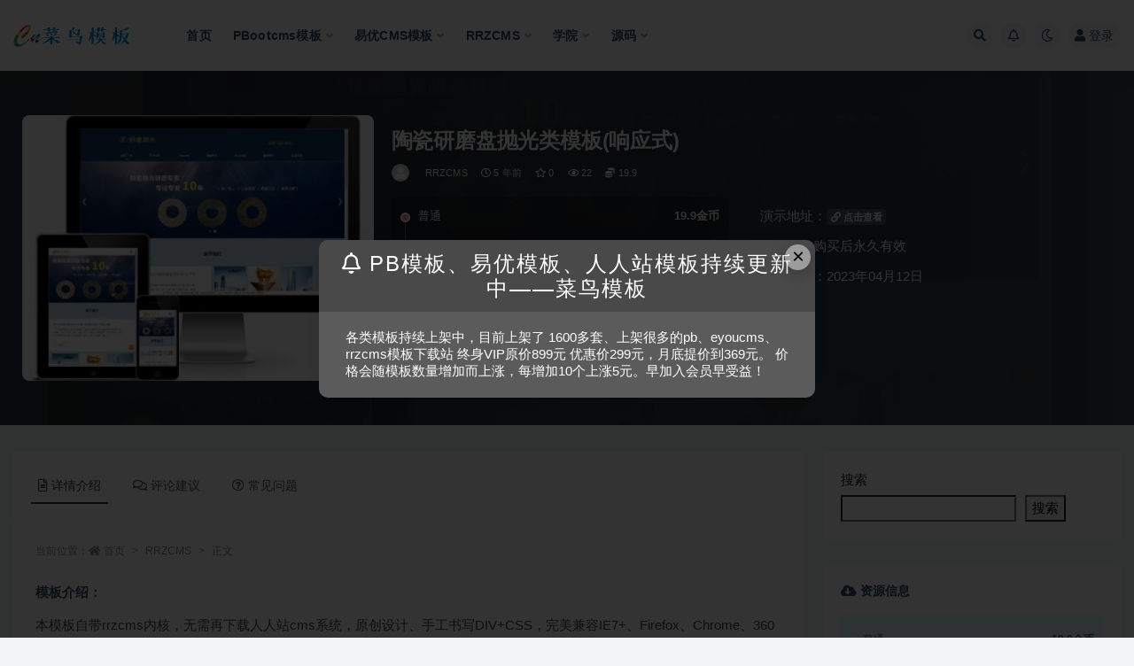

--- FILE ---
content_type: text/html; charset=UTF-8
request_url: https://cndede.com/328.html
body_size: 18155
content:
<!doctype html>
<html lang="zh-Hans">
<head>
	<meta http-equiv="Content-Type" content="text/html; charset=UTF-8">
	<meta name="viewport" content="width=device-width, initial-scale=1, minimum-scale=1, maximum-scale=1">
	<link rel="profile" href="https://gmpg.org/xfn/11">
	<title>陶瓷研磨盘抛光类模板(响应式)_菜鸟模板(未授权)</title>
<meta name='robots' content='max-image-preview:large' />
<meta name="keywords" content="RRZCMS,RRZCMS模板,RRZCMS网站,人人站CMS,企业官网,企业网站,公司网站,响应式,手机网站,抛光,研磨盘,网站模板,自适应,陶瓷,RRZCMS,RRZCMS模板,五金/设备/制造/仪器,源码,">
<meta name="description" content="模板介绍： 本模板自带rrzcms内核，无需再下载人人站cms系统，原创设计、手工书写DIV+CSS，完美兼容IE7+、Firefox、Chrome、360等主流浏览器；结构容易优化；多终端均可正常预览。 人人站CMS是基于TP6.0框架为">
<meta property="og:title" content="陶瓷研磨盘抛光类模板(响应式)">
<meta property="og:description" content="模板介绍： 本模板自带rrzcms内核，无需再下载人人站cms系统，原创设计、手工书写DIV+CSS，完美兼容IE7+、Firefox、Chrome、360等主流浏览器；结构容易优化；多终端均可正常预览。 人人站CMS是基于TP6.0框架为">
<meta property="og:type" content="article">
<meta property="og:url" content="https://cndede.com/328.html">
<meta property="og:site_name" content="菜鸟模板">
<meta property="og:image" content="https://cndede.com/wp-content/uploads/2022/07/8360071844771-1.jpg">
<link href="http://cndede.com/wp-content/uploads/2022/09/tubiao.png" rel="icon">
<style id='wp-img-auto-sizes-contain-inline-css'>
img:is([sizes=auto i],[sizes^="auto," i]){contain-intrinsic-size:3000px 1500px}
/*# sourceURL=wp-img-auto-sizes-contain-inline-css */
</style>
<style id='classic-theme-styles-inline-css'>
/*! This file is auto-generated */
.wp-block-button__link{color:#fff;background-color:#32373c;border-radius:9999px;box-shadow:none;text-decoration:none;padding:calc(.667em + 2px) calc(1.333em + 2px);font-size:1.125em}.wp-block-file__button{background:#32373c;color:#fff;text-decoration:none}
/*# sourceURL=/wp-includes/css/classic-themes.min.css */
</style>
<link rel='stylesheet' id='bootstrap-css' href='https://cndede.com/wp-content/themes/ripro-v2/assets/bootstrap/css/bootstrap.min.css?ver=4.6.0' media='all' />
<link rel='stylesheet' id='csf-fa5-css' href='https://cndede.com/wp-content/themes/ripro-v2/assets/font-awesome/css/all.min.css?ver=5.14.0' media='all' />
<link rel='stylesheet' id='csf-fa5-v4-shims-css' href='https://cndede.com/wp-content/themes/ripro-v2/assets/font-awesome/css/v4-shims.min.css?ver=5.14.0' media='all' />
<link rel='stylesheet' id='plugins-css' href='https://cndede.com/wp-content/themes/ripro-v2/assets/css/plugins.css?ver=1.0.0' media='all' />
<link rel='stylesheet' id='app-css' href='https://cndede.com/wp-content/themes/ripro-v2/assets/css/app.css?ver=4.7.0' media='all' />
<link rel='stylesheet' id='dark-css' href='https://cndede.com/wp-content/themes/ripro-v2/assets/css/dark.css?ver=4.7.0' media='all' />
<script src="https://cndede.com/wp-content/themes/ripro-v2/assets/js/jquery.min.js?ver=3.5.1" id="jquery-js"></script>
<link rel="canonical" href="https://cndede.com/328.html" />
<link rel='shortlink' href='https://cndede.com/?p=328' />
<style id='wp-block-search-inline-css'>
.wp-block-search__button{margin-left:10px;word-break:normal}.wp-block-search__button.has-icon{line-height:0}.wp-block-search__button svg{height:1.25em;min-height:24px;min-width:24px;width:1.25em;fill:currentColor;vertical-align:text-bottom}:where(.wp-block-search__button){border:1px solid #ccc;padding:6px 10px}.wp-block-search__inside-wrapper{display:flex;flex:auto;flex-wrap:nowrap;max-width:100%}.wp-block-search__label{width:100%}.wp-block-search.wp-block-search__button-only .wp-block-search__button{box-sizing:border-box;display:flex;flex-shrink:0;justify-content:center;margin-left:0;max-width:100%}.wp-block-search.wp-block-search__button-only .wp-block-search__inside-wrapper{min-width:0!important;transition-property:width}.wp-block-search.wp-block-search__button-only .wp-block-search__input{flex-basis:100%;transition-duration:.3s}.wp-block-search.wp-block-search__button-only.wp-block-search__searchfield-hidden,.wp-block-search.wp-block-search__button-only.wp-block-search__searchfield-hidden .wp-block-search__inside-wrapper{overflow:hidden}.wp-block-search.wp-block-search__button-only.wp-block-search__searchfield-hidden .wp-block-search__input{border-left-width:0!important;border-right-width:0!important;flex-basis:0;flex-grow:0;margin:0;min-width:0!important;padding-left:0!important;padding-right:0!important;width:0!important}:where(.wp-block-search__input){appearance:none;border:1px solid #949494;flex-grow:1;font-family:inherit;font-size:inherit;font-style:inherit;font-weight:inherit;letter-spacing:inherit;line-height:inherit;margin-left:0;margin-right:0;min-width:3rem;padding:8px;text-decoration:unset!important;text-transform:inherit}:where(.wp-block-search__button-inside .wp-block-search__inside-wrapper){background-color:#fff;border:1px solid #949494;box-sizing:border-box;padding:4px}:where(.wp-block-search__button-inside .wp-block-search__inside-wrapper) .wp-block-search__input{border:none;border-radius:0;padding:0 4px}:where(.wp-block-search__button-inside .wp-block-search__inside-wrapper) .wp-block-search__input:focus{outline:none}:where(.wp-block-search__button-inside .wp-block-search__inside-wrapper) :where(.wp-block-search__button){padding:4px 8px}.wp-block-search.aligncenter .wp-block-search__inside-wrapper{margin:auto}.wp-block[data-align=right] .wp-block-search.wp-block-search__button-only .wp-block-search__inside-wrapper{float:right}
/*# sourceURL=https://cndede.com/wp-includes/blocks/search/style.min.css */
</style>
<style id='global-styles-inline-css'>
:root{--wp--preset--aspect-ratio--square: 1;--wp--preset--aspect-ratio--4-3: 4/3;--wp--preset--aspect-ratio--3-4: 3/4;--wp--preset--aspect-ratio--3-2: 3/2;--wp--preset--aspect-ratio--2-3: 2/3;--wp--preset--aspect-ratio--16-9: 16/9;--wp--preset--aspect-ratio--9-16: 9/16;--wp--preset--color--black: #000000;--wp--preset--color--cyan-bluish-gray: #abb8c3;--wp--preset--color--white: #ffffff;--wp--preset--color--pale-pink: #f78da7;--wp--preset--color--vivid-red: #cf2e2e;--wp--preset--color--luminous-vivid-orange: #ff6900;--wp--preset--color--luminous-vivid-amber: #fcb900;--wp--preset--color--light-green-cyan: #7bdcb5;--wp--preset--color--vivid-green-cyan: #00d084;--wp--preset--color--pale-cyan-blue: #8ed1fc;--wp--preset--color--vivid-cyan-blue: #0693e3;--wp--preset--color--vivid-purple: #9b51e0;--wp--preset--gradient--vivid-cyan-blue-to-vivid-purple: linear-gradient(135deg,rgb(6,147,227) 0%,rgb(155,81,224) 100%);--wp--preset--gradient--light-green-cyan-to-vivid-green-cyan: linear-gradient(135deg,rgb(122,220,180) 0%,rgb(0,208,130) 100%);--wp--preset--gradient--luminous-vivid-amber-to-luminous-vivid-orange: linear-gradient(135deg,rgb(252,185,0) 0%,rgb(255,105,0) 100%);--wp--preset--gradient--luminous-vivid-orange-to-vivid-red: linear-gradient(135deg,rgb(255,105,0) 0%,rgb(207,46,46) 100%);--wp--preset--gradient--very-light-gray-to-cyan-bluish-gray: linear-gradient(135deg,rgb(238,238,238) 0%,rgb(169,184,195) 100%);--wp--preset--gradient--cool-to-warm-spectrum: linear-gradient(135deg,rgb(74,234,220) 0%,rgb(151,120,209) 20%,rgb(207,42,186) 40%,rgb(238,44,130) 60%,rgb(251,105,98) 80%,rgb(254,248,76) 100%);--wp--preset--gradient--blush-light-purple: linear-gradient(135deg,rgb(255,206,236) 0%,rgb(152,150,240) 100%);--wp--preset--gradient--blush-bordeaux: linear-gradient(135deg,rgb(254,205,165) 0%,rgb(254,45,45) 50%,rgb(107,0,62) 100%);--wp--preset--gradient--luminous-dusk: linear-gradient(135deg,rgb(255,203,112) 0%,rgb(199,81,192) 50%,rgb(65,88,208) 100%);--wp--preset--gradient--pale-ocean: linear-gradient(135deg,rgb(255,245,203) 0%,rgb(182,227,212) 50%,rgb(51,167,181) 100%);--wp--preset--gradient--electric-grass: linear-gradient(135deg,rgb(202,248,128) 0%,rgb(113,206,126) 100%);--wp--preset--gradient--midnight: linear-gradient(135deg,rgb(2,3,129) 0%,rgb(40,116,252) 100%);--wp--preset--font-size--small: 13px;--wp--preset--font-size--medium: 20px;--wp--preset--font-size--large: 36px;--wp--preset--font-size--x-large: 42px;--wp--preset--spacing--20: 0.44rem;--wp--preset--spacing--30: 0.67rem;--wp--preset--spacing--40: 1rem;--wp--preset--spacing--50: 1.5rem;--wp--preset--spacing--60: 2.25rem;--wp--preset--spacing--70: 3.38rem;--wp--preset--spacing--80: 5.06rem;--wp--preset--shadow--natural: 6px 6px 9px rgba(0, 0, 0, 0.2);--wp--preset--shadow--deep: 12px 12px 50px rgba(0, 0, 0, 0.4);--wp--preset--shadow--sharp: 6px 6px 0px rgba(0, 0, 0, 0.2);--wp--preset--shadow--outlined: 6px 6px 0px -3px rgb(255, 255, 255), 6px 6px rgb(0, 0, 0);--wp--preset--shadow--crisp: 6px 6px 0px rgb(0, 0, 0);}:where(.is-layout-flex){gap: 0.5em;}:where(.is-layout-grid){gap: 0.5em;}body .is-layout-flex{display: flex;}.is-layout-flex{flex-wrap: wrap;align-items: center;}.is-layout-flex > :is(*, div){margin: 0;}body .is-layout-grid{display: grid;}.is-layout-grid > :is(*, div){margin: 0;}:where(.wp-block-columns.is-layout-flex){gap: 2em;}:where(.wp-block-columns.is-layout-grid){gap: 2em;}:where(.wp-block-post-template.is-layout-flex){gap: 1.25em;}:where(.wp-block-post-template.is-layout-grid){gap: 1.25em;}.has-black-color{color: var(--wp--preset--color--black) !important;}.has-cyan-bluish-gray-color{color: var(--wp--preset--color--cyan-bluish-gray) !important;}.has-white-color{color: var(--wp--preset--color--white) !important;}.has-pale-pink-color{color: var(--wp--preset--color--pale-pink) !important;}.has-vivid-red-color{color: var(--wp--preset--color--vivid-red) !important;}.has-luminous-vivid-orange-color{color: var(--wp--preset--color--luminous-vivid-orange) !important;}.has-luminous-vivid-amber-color{color: var(--wp--preset--color--luminous-vivid-amber) !important;}.has-light-green-cyan-color{color: var(--wp--preset--color--light-green-cyan) !important;}.has-vivid-green-cyan-color{color: var(--wp--preset--color--vivid-green-cyan) !important;}.has-pale-cyan-blue-color{color: var(--wp--preset--color--pale-cyan-blue) !important;}.has-vivid-cyan-blue-color{color: var(--wp--preset--color--vivid-cyan-blue) !important;}.has-vivid-purple-color{color: var(--wp--preset--color--vivid-purple) !important;}.has-black-background-color{background-color: var(--wp--preset--color--black) !important;}.has-cyan-bluish-gray-background-color{background-color: var(--wp--preset--color--cyan-bluish-gray) !important;}.has-white-background-color{background-color: var(--wp--preset--color--white) !important;}.has-pale-pink-background-color{background-color: var(--wp--preset--color--pale-pink) !important;}.has-vivid-red-background-color{background-color: var(--wp--preset--color--vivid-red) !important;}.has-luminous-vivid-orange-background-color{background-color: var(--wp--preset--color--luminous-vivid-orange) !important;}.has-luminous-vivid-amber-background-color{background-color: var(--wp--preset--color--luminous-vivid-amber) !important;}.has-light-green-cyan-background-color{background-color: var(--wp--preset--color--light-green-cyan) !important;}.has-vivid-green-cyan-background-color{background-color: var(--wp--preset--color--vivid-green-cyan) !important;}.has-pale-cyan-blue-background-color{background-color: var(--wp--preset--color--pale-cyan-blue) !important;}.has-vivid-cyan-blue-background-color{background-color: var(--wp--preset--color--vivid-cyan-blue) !important;}.has-vivid-purple-background-color{background-color: var(--wp--preset--color--vivid-purple) !important;}.has-black-border-color{border-color: var(--wp--preset--color--black) !important;}.has-cyan-bluish-gray-border-color{border-color: var(--wp--preset--color--cyan-bluish-gray) !important;}.has-white-border-color{border-color: var(--wp--preset--color--white) !important;}.has-pale-pink-border-color{border-color: var(--wp--preset--color--pale-pink) !important;}.has-vivid-red-border-color{border-color: var(--wp--preset--color--vivid-red) !important;}.has-luminous-vivid-orange-border-color{border-color: var(--wp--preset--color--luminous-vivid-orange) !important;}.has-luminous-vivid-amber-border-color{border-color: var(--wp--preset--color--luminous-vivid-amber) !important;}.has-light-green-cyan-border-color{border-color: var(--wp--preset--color--light-green-cyan) !important;}.has-vivid-green-cyan-border-color{border-color: var(--wp--preset--color--vivid-green-cyan) !important;}.has-pale-cyan-blue-border-color{border-color: var(--wp--preset--color--pale-cyan-blue) !important;}.has-vivid-cyan-blue-border-color{border-color: var(--wp--preset--color--vivid-cyan-blue) !important;}.has-vivid-purple-border-color{border-color: var(--wp--preset--color--vivid-purple) !important;}.has-vivid-cyan-blue-to-vivid-purple-gradient-background{background: var(--wp--preset--gradient--vivid-cyan-blue-to-vivid-purple) !important;}.has-light-green-cyan-to-vivid-green-cyan-gradient-background{background: var(--wp--preset--gradient--light-green-cyan-to-vivid-green-cyan) !important;}.has-luminous-vivid-amber-to-luminous-vivid-orange-gradient-background{background: var(--wp--preset--gradient--luminous-vivid-amber-to-luminous-vivid-orange) !important;}.has-luminous-vivid-orange-to-vivid-red-gradient-background{background: var(--wp--preset--gradient--luminous-vivid-orange-to-vivid-red) !important;}.has-very-light-gray-to-cyan-bluish-gray-gradient-background{background: var(--wp--preset--gradient--very-light-gray-to-cyan-bluish-gray) !important;}.has-cool-to-warm-spectrum-gradient-background{background: var(--wp--preset--gradient--cool-to-warm-spectrum) !important;}.has-blush-light-purple-gradient-background{background: var(--wp--preset--gradient--blush-light-purple) !important;}.has-blush-bordeaux-gradient-background{background: var(--wp--preset--gradient--blush-bordeaux) !important;}.has-luminous-dusk-gradient-background{background: var(--wp--preset--gradient--luminous-dusk) !important;}.has-pale-ocean-gradient-background{background: var(--wp--preset--gradient--pale-ocean) !important;}.has-electric-grass-gradient-background{background: var(--wp--preset--gradient--electric-grass) !important;}.has-midnight-gradient-background{background: var(--wp--preset--gradient--midnight) !important;}.has-small-font-size{font-size: var(--wp--preset--font-size--small) !important;}.has-medium-font-size{font-size: var(--wp--preset--font-size--medium) !important;}.has-large-font-size{font-size: var(--wp--preset--font-size--large) !important;}.has-x-large-font-size{font-size: var(--wp--preset--font-size--x-large) !important;}
/*# sourceURL=global-styles-inline-css */
</style>
</head>
<body class="wp-singular post-template-default single single-post postid-328 single-format-standard wp-theme-ripro-v2 wide-screen navbar-sticky with-hero hero-wide hero-shop pagination-numeric no-off-canvas sidebar-right">
<div id="app" class="site">
	
<header class="site-header">
    <div class="container">
	    <div class="navbar">
			  <div class="logo-wrapper">
          <a href="https://cndede.com/">
        <img class="logo regular" src="http://cndede.com/wp-content/uploads/2022/09/logoA.png" alt="菜鸟模板">
      </a>
    
  </div> 			
			<div class="sep"></div>
			
			<nav class="main-menu d-none d-lg-block">
			<ul id="menu-pb%e6%a8%a1%e6%9d%bf" class="nav-list u-plain-list"><li class="menu-item menu-item-type-custom menu-item-object-custom menu-item-home"><a href="http://cndede.com/">首页</a></li>
<li class="menu-item menu-item-type-taxonomy menu-item-object-category menu-item-has-children"><a href="https://cndede.com/pbootcms">PBootcms模板</a>
<ul class="sub-menu">
	<li class="menu-item menu-item-type-taxonomy menu-item-object-category"><a href="https://cndede.com/pbootcms/mianfeipbootcms">免费PB模板</a></li>
	<li class="menu-item menu-item-type-taxonomy menu-item-object-category"><a href="https://cndede.com/pbootcms/vippbootcms">会员PB模板</a></li>
	<li class="menu-item menu-item-type-taxonomy menu-item-object-category"><a href="https://cndede.com/pbootcms/zhongshenpbootcms">终身PB模板</a></li>
	<li class="menu-item menu-item-type-taxonomy menu-item-object-category"><a href="https://cndede.com/pbootcms/shangyepbootcms">商业PB模板</a></li>
</ul>
</li>
<li class="menu-item menu-item-type-taxonomy menu-item-object-category menu-item-has-children"><a href="https://cndede.com/eyoucms">易优CMS模板</a>
<ul class="sub-menu">
	<li class="menu-item menu-item-type-taxonomy menu-item-object-category"><a href="https://cndede.com/eyoucms/eyoucmsmuban">EYOUCMS模板</a></li>
	<li class="menu-item menu-item-type-taxonomy menu-item-object-category"><a href="https://cndede.com/eyoucms/eyoucmsshangye">EYOUCMS商业模板</a></li>
	<li class="menu-item menu-item-type-taxonomy menu-item-object-category"><a href="https://cndede.com/eyoucms/eyoucmschajian">EYOUCMS插件</a></li>
</ul>
</li>
<li class="menu-item menu-item-type-taxonomy menu-item-object-category current-post-ancestor current-menu-parent current-post-parent menu-item-has-children"><a href="https://cndede.com/rrzcms">RRZCMS</a>
<ul class="sub-menu">
	<li class="menu-item menu-item-type-taxonomy menu-item-object-category current-post-ancestor current-menu-parent current-post-parent"><a href="https://cndede.com/rrzcms/rrzcmsmuban">RRZCMS模板</a></li>
</ul>
</li>
<li class="menu-item menu-item-type-taxonomy menu-item-object-category menu-item-has-children"><a href="https://cndede.com/xueyuan">学院</a>
<ul class="sub-menu">
	<li class="menu-item menu-item-type-taxonomy menu-item-object-category"><a href="https://cndede.com/xueyuan/pbootcmsjiaocheng">Pbootcms教程</a></li>
</ul>
</li>
<li class="menu-item menu-item-type-taxonomy menu-item-object-category current-post-ancestor current-menu-parent current-post-parent menu-item-has-children"><a href="https://cndede.com/yuanma">源码</a>
<ul class="sub-menu">
	<li class="menu-item menu-item-type-taxonomy menu-item-object-category"><a href="https://cndede.com/yuanma/itrjhlwjt">IT/软件/互联网/集团</a></li>
	<li class="menu-item menu-item-type-taxonomy menu-item-object-category current-post-ancestor current-menu-parent current-post-parent"><a href="https://cndede.com/yuanma/wjsbzzyq">五金/设备/制造/仪器</a></li>
	<li class="menu-item menu-item-type-taxonomy menu-item-object-category"><a href="https://cndede.com/yuanma/tyjsydqc">体育/健身/运动器材</a></li>
	<li class="menu-item menu-item-type-taxonomy menu-item-object-category"><a href="https://cndede.com/yuanma/myxmzzyz">农业/畜牲/种植/养殖</a></li>
	<li class="menu-item menu-item-type-taxonomy menu-item-object-category"><a href="https://cndede.com/yuanma/hgylhbny">化工/原料/环保/能源</a></li>
	<li class="menu-item menu-item-type-taxonomy menu-item-object-category"><a href="https://cndede.com/yuanma/jjsgdcwy">基建/施工/地产/物业</a></li>
	<li class="menu-item menu-item-type-taxonomy menu-item-object-category"><a href="https://cndede.com/yuanma/xxjypxky">学校/教育/培训/科研</a></li>
	<li class="menu-item menu-item-type-taxonomy menu-item-object-category"><a href="https://cndede.com/yuanma/jzbjyszj">家政/保洁/月嫂/中介</a></li>
	<li class="menu-item menu-item-type-taxonomy menu-item-object-category"><a href="https://cndede.com/yuanma/dhmldy">导航/目录/单页</a></li>
	<li class="menu-item menu-item-type-taxonomy menu-item-object-category"><a href="https://cndede.com/yuanma/xsbkxwyl">小说/博客/新闻/娱乐</a></li>
	<li class="menu-item menu-item-type-taxonomy menu-item-object-category"><a href="https://cndede.com/yuanma/jcjujjdq">建材/家居/家具/电器</a></li>
	<li class="menu-item menu-item-type-taxonomy menu-item-object-category"><a href="https://cndede.com/yuanma/syhqchsc">摄影/婚庆/策划/素材</a></li>
	<li class="menu-item menu-item-type-taxonomy menu-item-object-category"><a href="https://cndede.com/yuanma/zfdwxhjg">政府/单位/协会/机构</a></li>
	<li class="menu-item menu-item-type-taxonomy menu-item-object-category"><a href="https://cndede.com/yuanma/fsxblpwj">服饰/箱包/礼品/玩具/</a></li>
	<li class="menu-item menu-item-type-taxonomy menu-item-object-category"><a href="https://cndede.com/yuanma/qcqpwlby">汽车/汽配/物流/搬运</a></li>
	<li class="menu-item menu-item-type-taxonomy menu-item-object-category"><a href="https://cndede.com/yuanma/yxzyxzjs">游戏/资源/下载/技术</a></li>
	<li class="menu-item menu-item-type-taxonomy menu-item-object-category"><a href="https://cndede.com/yuanma/dsscjlyx">电商/商城/交流/营销</a></li>
	<li class="menu-item menu-item-type-taxonomy menu-item-object-category"><a href="https://cndede.com/yuanma/kjdzsmbh">科技/电子/数码/百货</a></li>
	<li class="menu-item menu-item-type-taxonomy menu-item-object-category"><a href="https://cndede.com/yuanma/mrbjyyyl">美容/保健/医院/医疗</a></li>
	<li class="menu-item menu-item-type-taxonomy menu-item-object-category"><a href="https://cndede.com/yuanma/zxzssnsj">装修/装饰/室内设计</a></li>
	<li class="menu-item menu-item-type-taxonomy menu-item-object-category"><a href="https://cndede.com/yuanma/sjggwhys">设计/广告/文化/影视</a></li>
	<li class="menu-item menu-item-type-taxonomy menu-item-object-category"><a href="https://cndede.com/yuanma/cwglflzscq">财务/管理/法律/知识产权</a></li>
	<li class="menu-item menu-item-type-taxonomy menu-item-object-category"><a href="https://cndede.com/yuanma/jrtzbxlc">金融/投资/保险/理财</a></li>
	<li class="menu-item menu-item-type-taxonomy menu-item-object-category"><a href="https://cndede.com/yuanma/spylsgcj">食品/饮料/蔬果/茶酒</a></li>
	<li class="menu-item menu-item-type-taxonomy menu-item-object-category"><a href="https://cndede.com/yuanma/cyjdlyfw">餐饮/酒店/旅游服务</a></li>
	<li class="menu-item menu-item-type-taxonomy menu-item-object-category"><a href="https://cndede.com/yuanma/mhjyltxx">门户/交友/论坛/信息</a></li>
	<li class="menu-item menu-item-type-taxonomy menu-item-object-category"><a href="https://cndede.com/yuanma/ywwmsyty">英文/外贸/双语/通用</a></li>
</ul>
</li>
</ul>			</nav>
			
			<div class="actions">
				
								<span class="btn btn-sm search-open navbar-button ml-2" rel="nofollow noopener noreferrer" data-action="omnisearch-open" data-target="#omnisearch" title="搜索"><i class="fas fa-search"></i></span>
				
								<span class="btn btn-sm toggle-notify navbar-button ml-2" rel="nofollow noopener noreferrer" title="公告"><i class="fa fa-bell-o"></i></span>
				
						        <span class="btn btn-sm toggle-dark navbar-button ml-2" rel="nofollow noopener noreferrer" title="夜间模式"><i class="fa fa-moon-o"></i></span>
                                
				<!-- user navbar dropdown  -->
		        				<a class="login-btn navbar-button ml-2" rel="nofollow noopener noreferrer" href="#"><i class="fa fa-user mr-1"></i>登录</a>
								<!-- user navbar dropdown -->

                
		        <div class="burger"></div>

		        
		    </div>
		    
	    </div>
    </div>
</header>

<div class="header-gap"></div>


<div class="hero lazyload visible" data-bg="https://cndede.com/wp-content/uploads/2022/07/8360071844771-1.jpg">



<div class="hero-shop-warp">
    <div class="container-lg">
        <div class="row">
            <div class="col-lg-4 img-box">
                <img class="lazyload" data-src="https://cndede.com/wp-content/uploads/2022/07/8360071844771-1-359x300.jpg" src="[data-uri]" alt="陶瓷研磨盘抛光类模板(响应式)" />
                <noscript><img src="https://cndede.com/wp-content/uploads/2022/07/8360071844771-1-359x300.jpg" alt="陶瓷研磨盘抛光类模板(响应式)" /></noscript>
            </div>
            <div class="col-lg-8 info-box">
                <header class="entry-header">
<h1 class="entry-title">陶瓷研磨盘抛光类模板(响应式)</h1>          <div class="entry-meta">
            
                          <span class="meta-author">
                <a href="https://cndede.com/author/fjmy88" title="fjmy88"><img alt='' data-src='//cndede.com/wp-content/themes/ripro-v2/assets/img/avatar.png' class='lazyload avatar avatar-96 photo' height='96' width='96' />                </a>
              </span>
                          <span class="meta-category">
                <a href="https://cndede.com/rrzcms" rel="category">RRZCMS</a>
              </span>
                          <span class="meta-date">
                  <time datetime="2021-01-29T21:49:00+08:00">
                    <i class="fa fa-clock-o"></i>
                    5 年前                  </time>
              </span>
                            <span class="meta-favnum"><i class="far fa-star"></i> 0</span>
                            <span class="meta-views"><i class="fa fa-eye"></i> 22</span>
            <span class="meta-shhop-icon"><i class="fas fa-coins"></i> 19.9</span>                <span class="meta-edit"></span>
            

          </div>
        </header>

                <div class="row">
                    <div class="col-lg-6 col-12">
                        <ul class="pricing-options"><li><span>普通</span><b>19.9金币</b></li><li><span>VIP会员</span><b>免费</b></li><li><span>终身会员</span><b>免费<small class="badge badge-danger-lighten ml-2">推荐</small></b></li></ul>                    </div>
                    <div class="col-lg-6 col-12">
                        <ul class="down-info"><li><p class="data-label">演示地址：<a target="_blank" rel="nofollow noopener noreferrer" href="http://www.rrzcms.com/themeview/113.html" class="badge badge-light-lighten"><i class="fas fa-link"></i> 点击查看</a></p></li><li><p class="data-label">有效期：购买后永久有效</p></li><li><p class="data-label">最近更新：2023年04月12日</p></li></ul>                    </div>
    
                </div>
                
                
            </div>
        </div>
    </div>
</div>
</div>	<main id="main" role="main" class="site-content">
<div class="container">
	<div class="row">
		<div class="content-column col-lg-9">
			<div class="content-area">
				


<div class="single-download-nav">
  <ul class="nav nav-pills" id="pills-tab" role="tablist">

    <li class="nav-item" role="presentation">
      <a class="nav-link active" id="pills-details-tab" data-toggle="pill" href="#pills-details" role="tab" aria-controls="pills-details" aria-selected="true"><i class="far fa-file-alt mr-1"></i>详情介绍</a>
    </li>

        <li class="nav-item" role="presentation">
      <a class="nav-link" id="pills-comments-tab" data-toggle="pill" href="#pills-comments" role="tab" aria-controls="pills-comments" aria-selected="false"><i class="fa fa-comments-o mr-1"></i>评论建议</a>
    </li>
    
        <li class="nav-item" role="presentation">
      <a class="nav-link" id="pills-faq-tab" data-toggle="pill" href="#pills-faq" role="tab" aria-controls="pills-faq" aria-selected="false"><i class="far fa-question-circle mr-1"></i>常见问题</a>
    </li>
        
  </ul>
</div>

<div class="tab-content" id="pills-tabContent">

  <div class="tab-pane fade show active" id="pills-details" role="tabpanel" aria-labelledby="pills-details-tab">
    <article id="post-328" class="article-content post-328 post type-post status-publish format-standard has-post-thumbnail hentry category-rrzcms category-rrzcmsmuban category-wjsbzzyq category-yuanma tag-rrzcms tag-cms tag-84 tag-176 tag-82 tag-52 tag-129 tag-491 tag-490 tag-153 tag-60 tag-489">
      <div class="container">
                <div class="article-crumb"><ol class="breadcrumb">当前位置：<li class="home"><i class="fa fa-home"></i> <a href="https://cndede.com">首页</a></li><li><a href="https://cndede.com/rrzcms">RRZCMS</a></li><li class="active">正文</li></ol></div>
        
        
        <div class="pt-0 d-none d-block d-xl-none d-lg-none"><aside id="header-widget-shop-down" class="widget-area"><p></p></aside></div>      
        <div class="entry-wrapper">
                    <div class="entry-content u-text-format u-clearfix">
            <p><strong>模板介绍：</strong></p>
<p>本模板自带rrzcms内核，无需再下载人人站cms系统，原创设计、手工书写DIV+CSS，完美兼容IE7+、Firefox、Chrome、360等主流浏览器；结构容易优化；多终端均可正常预览。</p>
<p>人人站CMS是基于TP6.0框架为核心开发的开源、免费、安全、易用的企业建站系统，能够满足各类企业网站开发建设的需要。系统采用简单的模板标签，只要懂HTML就可快速开发企业网站。官方提供了大量网站模板免费下载和使用，致力于为广大站长和企业提供简单易用的网站开发建设解决方案。</p>
<p>1、人人站CMS系统采用高效、简洁、强悍的模板标签，只要懂HTML就可快速开发企业网站；</p>
<p>2、人人站CMS系统采用PHP语言开发，基于TP6.0框架为核心进行开发；</p>
<p>3、人人站CMS系统采用MySql数据库进行数据存储；</p>
<p>4、人人站CMS系统支持后台在线升级，满足系统及时升级更新的需要；</p>
<p>5、人人站CMS系统支持内容模型、多语言、自定义表单、筛选、多条件搜索等功能；</p>
<p>6、人人站CMS系统支持多种URL模式及模型、栏目、内容自定义地址名称，满足各类网站推广优化的需要。</p>
<p>更多人人站CMS模板请查看：<a href="https://cndede.com/rrzcms">https://cndede.com/rrzcms</a></p>
<p>&nbsp;</p>
<p><strong>安装教程：</strong></p>
<p>1、将源码上传到站点根目录</p>
<p>2、直接运行域名安装即可</p>
<p>3、填写数据库信息和设置管理员账号及密码</p>
<p>4、提示安装完成后即可进入网站后台</p>
<p>详细安装教程：<a href="https://cndede.com/899.html">https://cndede.com/899.html</a></p>
<p>&nbsp;</p>
<p><strong>技术服务：</strong></p>
<p>1、搭建各种云服务器ECS的网站运行环境200元/每次</p>
<p>2、修改整个网站的主题颜色300元/每次</p>
<p>3、修改网站的主体结构布局添加功能，请咨询官方客服，我们会给您一个合理的报价与建议</p>
<p>4、网站SEO关键词设置，关键词优化，请咨询官方客服报价</p>
<p>&nbsp;</p>
<p><strong>模板展示：</strong></p>
<p style="text-align: center;"><img decoding="async" alt="陶瓷研磨盘抛光类模板(响应式)" class="aligncenter" src="/wp-content/uploads/replace/f1a6581a56f1ab489d2ec845f26c0471.jpeg" /></p>
<div class="alert alert-danger show small" role="alert"> <strong>主题授权提示：</strong>请在后台主题设置-主题授权-激活主题的正版授权，授权购买：<a class="" href="https://ritheme.com/" target="_blank">RiTheme官网</a></div><div class="post-note alert alert-warning mt-2" role="alert"><small><strong>声明：</strong>本站所有文章，如无特殊说明或标注，均为本站原创发布。任何个人或组织，在未征得本站同意时，禁止复制、盗用、采集、发布本站内容到任何网站、书籍等各类媒体平台。如若本站内容侵犯了原著者的合法权益，可联系我们进行处理。</small></div><div class="entry-tags"><a href="https://cndede.com/tag/rrzcms" class="btn btn-sm btn-light mr-2" rel="tag">RRZCMS</a><a href="https://cndede.com/tag/rrzcms%e6%a8%a1%e6%9d%bf" class="btn btn-sm btn-light mr-2" rel="tag">RRZCMS模板</a><a href="https://cndede.com/tag/rrzcms%e7%bd%91%e7%ab%99" class="btn btn-sm btn-light mr-2" rel="tag">RRZCMS网站</a><a href="https://cndede.com/tag/%e4%ba%ba%e4%ba%ba%e7%ab%99cms" class="btn btn-sm btn-light mr-2" rel="tag">人人站CMS</a><a href="https://cndede.com/tag/%e4%bc%81%e4%b8%9a%e5%ae%98%e7%bd%91" class="btn btn-sm btn-light mr-2" rel="tag">企业官网</a><a href="https://cndede.com/tag/%e4%bc%81%e4%b8%9a%e7%bd%91%e7%ab%99" class="btn btn-sm btn-light mr-2" rel="tag">企业网站</a><a href="https://cndede.com/tag/%e5%85%ac%e5%8f%b8%e7%bd%91%e7%ab%99" class="btn btn-sm btn-light mr-2" rel="tag">公司网站</a><a href="https://cndede.com/tag/%e5%93%8d%e5%ba%94%e5%bc%8f" class="btn btn-sm btn-light mr-2" rel="tag">响应式</a><a href="https://cndede.com/tag/%e6%89%8b%e6%9c%ba%e7%bd%91%e7%ab%99" class="btn btn-sm btn-light mr-2" rel="tag">手机网站</a><a href="https://cndede.com/tag/%e6%8a%9b%e5%85%89" class="btn btn-sm btn-light mr-2" rel="tag">抛光</a><a href="https://cndede.com/tag/%e7%a0%94%e7%a3%a8%e7%9b%98" class="btn btn-sm btn-light mr-2" rel="tag">研磨盘</a><a href="https://cndede.com/tag/%e7%bd%91%e7%ab%99%e6%a8%a1%e6%9d%bf" class="btn btn-sm btn-light mr-2" rel="tag">网站模板</a><a href="https://cndede.com/tag/%e8%87%aa%e9%80%82%e5%ba%94" class="btn btn-sm btn-light mr-2" rel="tag">自适应</a><a href="https://cndede.com/tag/%e9%99%b6%e7%93%b7" class="btn btn-sm btn-light mr-2" rel="tag">陶瓷</a></div>
<div class="entry-share">
	<div class="row">
		<div class="col d-none d-lg-block">
            
                            <a class="share-author" href="https://cndede.com/author/fjmy88">
                    <img alt='' data-src='//cndede.com/wp-content/themes/ripro-v2/assets/img/avatar.png' class='lazyload avatar avatar-50 photo' height='50' width='50' />fjmy88<span class="badge badge-danger-lighten" ">终身会员</span>                </a>
            			
		</div>
		<div class="col-auto mb-3 mb-lg-0">

            <button class="btn btn-sm btn-white" data-toggle="tooltip" data-html="true" data-placement="top" title="&lt;span class=&quot;reward-qrcode&quot;&gt;&lt;span&gt; &lt;img src=&quot;http://cndede.com/wp-content/themes/ripro-v2/assets/img/qr.png&quot;&gt; 支付宝扫一扫 &lt;/span&gt;&lt;span&gt; &lt;img src=&quot;http://cndede.com/wp-content/themes/ripro-v2/assets/img/qr.png&quot;&gt; 微信扫一扫 &lt;/span&gt;&lt;/span&gt;"><i class="fa fa-qrcode"></i> 打赏</button>
			<button class="go-star-btn btn btn-sm btn-white" data-id="328"><i class="far fa-star"></i> 收藏</button>            
			                <button class="share-poster btn btn-sm btn-white" data-id="328" title="文章封面图"><i class="fa fa-share-alt"></i> 海报</button>
                        
            <button class="go-copy btn btn-sm btn-white" data-toggle="tooltip" data-placement="top" title="点击复制链接" data-clipboard-text="https://cndede.com/328.html"><i class="fas fa-link"></i> 链接</button>
		</div>
	</div>
</div>
          </div>
                  </div>
      </div>
    </article>
  </div>

    <div class="tab-pane fade" id="pills-comments" role="tabpanel" aria-labelledby="pills-comments-tab">
    
<div id="comments" class="entry-comments">
    	<div id="respond" class="comment-respond">
		<h3 id="reply-title" class="comment-reply-title">发表回复 <small><a rel="nofollow" id="cancel-comment-reply-link" href="/328.html#respond" style="display:none;">取消回复</a></small></h3><form action="https://cndede.com/wp-comments-post.php" method="post" id="commentform" class="comment-form"><p class="comment-notes"><span id="email-notes">您的邮箱地址不会被公开。</span> <span class="required-field-message">必填项已用 <span class="required">*</span> 标注</span></p><div class="comment-form-comment"><a class="btn btn-sm btn-link" href="javascript:embedImage();">插入图片</a><textarea id="comment" name="comment" class="required" rows="4" placeholder="请输入评论内容..."></textarea></div><div class="comment-form-author"><input id="author" name="author" type="text" placeholder="*昵称: " value="" size="30" class="required"></div>
<div class="comment-form-email"><input id="email" name="email" type="text" placeholder="*邮箱: " value="" class="required"></div>
<div class="comment-form-url"><input id="url" name="url" type="text" placeholder="网址: " value="" size="30"></div>
<div class="comment-form-cookies-consent"><input id="wp-comment-cookies-consent" name="wp-comment-cookies-consent" type="checkbox" value="yes" checked="checked" > 浏览器会保存昵称、邮箱和网站cookies信息，下次评论时使用。</div>
<div class="form-submit"><input name="submit" type="submit" id="submit" class="submit" value="提交" /> <input type='hidden' name='comment_post_ID' value='328' id='comment_post_ID' />
<input type='hidden' name='comment_parent' id='comment_parent' value='0' />
</div></form>	</div><!-- #respond -->
		</div>
  </div>
  
    <div class="tab-pane fade" id="pills-faq" role="tabpanel" aria-labelledby="pills-faq-tab">

    <div class="accordion" id="accordionhelp">
          <div class="card">
        <div class="card-header" id="heading-0">
          <h2 class="mb-0">
            <button class="btn btn-sm btn-block text-left collapsed" type="button" data-toggle="collapse" data-target="#collapse-0" aria-expanded="false" aria-controls="collapse-0">
              免费下载或者VIP会员资源能否直接商用？<span class="fa fa-plus"></span><span class="fa fa-minus"></span>
            </button>

          </h2>
        </div>
        <div id="collapse-0" class="collapse" aria-labelledby="heading-0" data-parent="#accordionhelp">
          <div class="card-body bg-primary text-white">
            本站所有资源版权均属于原作者所有，这里所提供资源均只能用于参考学习用，请勿直接商用。若由于商用引起版权纠纷，一切责任均由使用者承担。更多说明请参考 VIP介绍。          </div>
        </div>
      </div>
          <div class="card">
        <div class="card-header" id="heading-1">
          <h2 class="mb-0">
            <button class="btn btn-sm btn-block text-left collapsed" type="button" data-toggle="collapse" data-target="#collapse-1" aria-expanded="false" aria-controls="collapse-1">
              提示下载完但解压或打开不了？<span class="fa fa-plus"></span><span class="fa fa-minus"></span>
            </button>

          </h2>
        </div>
        <div id="collapse-1" class="collapse" aria-labelledby="heading-1" data-parent="#accordionhelp">
          <div class="card-body bg-primary text-white">
            最常见的情况是下载不完整: 可对比下载完压缩包的与网盘上的容量，若小于网盘提示的容量则是这个原因。这是浏览器下载的bug，建议用百度网盘软件或迅雷下载。 若排除这种情况，可在对应资源底部留言，或联络我们。          </div>
        </div>
      </div>
          <div class="card">
        <div class="card-header" id="heading-2">
          <h2 class="mb-0">
            <button class="btn btn-sm btn-block text-left collapsed" type="button" data-toggle="collapse" data-target="#collapse-2" aria-expanded="false" aria-controls="collapse-2">
              找不到素材资源介绍文章里的示例图片？<span class="fa fa-plus"></span><span class="fa fa-minus"></span>
            </button>

          </h2>
        </div>
        <div id="collapse-2" class="collapse" aria-labelledby="heading-2" data-parent="#accordionhelp">
          <div class="card-body bg-primary text-white">
            对于会员专享、整站源码、程序插件、网站模板、网页模版等类型的素材，文章内用于介绍的图片通常并不包含在对应可供下载素材包内。这些相关商业图片需另外购买，且本站不负责(也没有办法)找到出处。 同样地一些字体文件也是这种情况，但部分素材会在素材包内有一份字体下载链接清单。          </div>
        </div>
      </div>
          <div class="card">
        <div class="card-header" id="heading-3">
          <h2 class="mb-0">
            <button class="btn btn-sm btn-block text-left collapsed" type="button" data-toggle="collapse" data-target="#collapse-3" aria-expanded="false" aria-controls="collapse-3">
              付款后无法显示下载地址或者无法查看内容？<span class="fa fa-plus"></span><span class="fa fa-minus"></span>
            </button>

          </h2>
        </div>
        <div id="collapse-3" class="collapse" aria-labelledby="heading-3" data-parent="#accordionhelp">
          <div class="card-body bg-primary text-white">
            如果您已经成功付款但是网站没有弹出成功提示，请联系站长提供付款信息为您处理          </div>
        </div>
      </div>
          <div class="card">
        <div class="card-header" id="heading-4">
          <h2 class="mb-0">
            <button class="btn btn-sm btn-block text-left collapsed" type="button" data-toggle="collapse" data-target="#collapse-4" aria-expanded="false" aria-controls="collapse-4">
              购买该资源后，可以退款吗？<span class="fa fa-plus"></span><span class="fa fa-minus"></span>
            </button>

          </h2>
        </div>
        <div id="collapse-4" class="collapse" aria-labelledby="heading-4" data-parent="#accordionhelp">
          <div class="card-body bg-primary text-white">
            源码素材属于虚拟商品，具有可复制性，可传播性，一旦授予，不接受任何形式的退款、换货要求。请您在购买获取之前确认好 是您所需要的资源          </div>
        </div>
      </div>
        </div>
  </div>
  

</div>


<div class="entry-navigation">
	<div class="row">
            	<div class="col-lg-6 col-12">
            <a class="entry-page-prev" href="https://cndede.com/326.html" title="移民留学出国商务服务类网站(带手机版)">
                <div class="entry-page-icon"><i class="fas fa-arrow-left"></i></div>
                <div class="entry-page-info">
                    <span class="d-block rnav">上一篇</span>
                    <span class="d-block title">移民留学出国商务服务类网站(带手机版)</span>
                </div>
            </a> 
        </div>
                    	<div class="col-lg-6 col-12">
            <a class="entry-page-next" href="https://cndede.com/330.html" title="酒业食品商城类模板(响应式)">
                <div class="entry-page-info">
                    <span class="d-block rnav">下一篇</span>
                    <span class="d-block title">酒业食品商城类模板(响应式)</span>
                </div>
                <div class="entry-page-icon"><i class="fas fa-arrow-right"></i></div>
            </a>
        </div>
            </div>
</div>    <div class="related-posts">
        <h3 class="u-border-title">相关文章</h3>
        <div class="row">
                      <div class="col-lg-6 col-12">
              <article id="post-7829" class="post post-list post-7829 type-post status-publish format-standard hentry category-eyoucmsmuban category-eyoucms category-yuanma category-ywwmsyty tag-eyoucms tag-176 tag-1273 tag-1272 tag-cms tag-212">
                  <div class="entry-media"><div class="placeholder" style="padding-bottom: 78.328981723238%"><a href="https://cndede.com/7829.html" title="易优CMS模板 响应式外贸企业网站模板 EYOUCMS源码自适应手机" rel="nofollow noopener noreferrer"><img class="lazyload" data-src="/wp-content/uploads/replace/d3d944a69cfdb476637b203c8f833f3c.jpeg" src="http://cndede.com/wp-content/themes/ripro-v2/assets/img/thumb-ing.gif" alt="易优CMS模板 响应式外贸企业网站模板 EYOUCMS源码自适应手机" /></a></div></div>                  <div class="entry-wrapper">
                    <header class="entry-header"><h2 class="entry-title"><a href="https://cndede.com/7829.html" title="易优CMS模板 响应式外贸企业网站模板 EYOUCMS源码自适应手机" rel="bookmark">易优CMS模板 响应式外贸企业网站模板 EYOUCMS源码自适应手机</a></h2></header>
                                        <div class="entry-footer">          <div class="entry-meta">
            
                          <span class="meta-category">
                <a href="https://cndede.com/eyoucms/eyoucmsmuban" rel="category">EYOUCMS模板</a>
              </span>
                          <span class="meta-date">
                  <time datetime="2023-08-09T16:38:58+08:00">
                    <i class="fa fa-clock-o"></i>
                    2 年前                  </time>
              </span>
                            <span class="meta-views"><i class="fa fa-eye"></i> 90</span>
            <span class="meta-shhop-icon"><i class="fas fa-coins"></i> 19.9</span>

          </div>
        </div>
                                    </div>
            </article>
          </div>
                      <div class="col-lg-6 col-12">
              <article id="post-7804" class="post post-list post-7804 type-post status-publish format-standard hentry category-eyoucmsmuban category-itrjhlwjt category-eyoucms category-yuanma tag-app tag-eyoucms tag-1257 tag-cms tag-1138 tag-967 tag-1255 tag-153 tag-781 tag-1254">
                  <div class="entry-media"><div class="placeholder" style="padding-bottom: 78.328981723238%"><a href="https://cndede.com/7804.html" title="易优CMS模板 游戏软件APP应用下载网站模板 EYOUCMS源码自适应手机" rel="nofollow noopener noreferrer"><img class="lazyload" data-src="/wp-content/uploads/replace/8f89a83ee0ad49cfc54af24dbcb902dc.jpeg" src="http://cndede.com/wp-content/themes/ripro-v2/assets/img/thumb-ing.gif" alt="易优CMS模板 游戏软件APP应用下载网站模板 EYOUCMS源码自适应手机" /></a></div></div>                  <div class="entry-wrapper">
                    <header class="entry-header"><h2 class="entry-title"><a href="https://cndede.com/7804.html" title="易优CMS模板 游戏软件APP应用下载网站模板 EYOUCMS源码自适应手机" rel="bookmark">易优CMS模板 游戏软件APP应用下载网站模板 EYOUCMS源码自适应手机</a></h2></header>
                                        <div class="entry-footer">          <div class="entry-meta">
            
                          <span class="meta-category">
                <a href="https://cndede.com/eyoucms/eyoucmsmuban" rel="category">EYOUCMS模板</a>
              </span>
                          <span class="meta-date">
                  <time datetime="2023-05-19T16:16:56+08:00">
                    <i class="fa fa-clock-o"></i>
                    3 年前                  </time>
              </span>
                            <span class="meta-views"><i class="fa fa-eye"></i> 54</span>
            <span class="meta-shhop-icon"><i class="fas fa-coins"></i> 19.9</span>

          </div>
        </div>
                                    </div>
            </article>
          </div>
                      <div class="col-lg-6 col-12">
              <article id="post-7798" class="post post-list post-7798 type-post status-publish format-standard hentry category-eyoucmsmuban category-dhmldy category-eyoucms category-yuanma tag-eyoucms tag-52 tag-1248 tag-1138 tag-1249 tag-1214">
                  <div class="entry-media"><div class="placeholder" style="padding-bottom: 78.328981723238%"><a href="https://cndede.com/7798.html" title="易优CMS模板 响应式网址导航网站模板 EYOUCMS源码自适应手机" rel="nofollow noopener noreferrer"><img class="lazyload" data-src="/wp-content/uploads/replace/dc4351aff90dbbb622e2d0522cca4143.jpeg" src="http://cndede.com/wp-content/themes/ripro-v2/assets/img/thumb-ing.gif" alt="易优CMS模板 响应式网址导航网站模板 EYOUCMS源码自适应手机" /></a></div></div>                  <div class="entry-wrapper">
                    <header class="entry-header"><h2 class="entry-title"><a href="https://cndede.com/7798.html" title="易优CMS模板 响应式网址导航网站模板 EYOUCMS源码自适应手机" rel="bookmark">易优CMS模板 响应式网址导航网站模板 EYOUCMS源码自适应手机</a></h2></header>
                                        <div class="entry-footer">          <div class="entry-meta">
            
                          <span class="meta-category">
                <a href="https://cndede.com/eyoucms/eyoucmsmuban" rel="category">EYOUCMS模板</a>
              </span>
                          <span class="meta-date">
                  <time datetime="2023-05-05T15:59:48+08:00">
                    <i class="fa fa-clock-o"></i>
                    3 年前                  </time>
              </span>
                            <span class="meta-views"><i class="fa fa-eye"></i> 36</span>
            <span class="meta-shhop-icon"><i class="fas fa-coins"></i> 19.9</span>

          </div>
        </div>
                                    </div>
            </article>
          </div>
                      <div class="col-lg-6 col-12">
              <article id="post-5979" class="post post-list post-5979 type-post status-publish format-standard has-post-thumbnail hentry category-pbootcms category-wjsbzzyq category-vippbootcms category-yuanma tag-1064 tag-1065 tag-1220 tag-281 tag-1221">
                  <div class="entry-media"><div class="placeholder" style="padding-bottom: 78.328981723238%"><a href="https://cndede.com/5979.html" title="(自适应手机端)响应式驱动芯片网站pbootcms模板 电气设备类网站源码下载 pb-k426" rel="nofollow noopener noreferrer"><img class="lazyload" data-src="https://cndede.com/wp-content/uploads/2023/04/1-2303310R3500-L1-300x300.jpg" src="http://cndede.com/wp-content/themes/ripro-v2/assets/img/thumb-ing.gif" alt="(自适应手机端)响应式驱动芯片网站pbootcms模板 电气设备类网站源码下载 pb-k426" /></a></div></div>                  <div class="entry-wrapper">
                    <header class="entry-header"><h2 class="entry-title"><a href="https://cndede.com/5979.html" title="(自适应手机端)响应式驱动芯片网站pbootcms模板 电气设备类网站源码下载 pb-k426" rel="bookmark">(自适应手机端)响应式驱动芯片网站pbootcms模板 电气设备类网站源码下载 pb-k426</a></h2></header>
                                        <div class="entry-footer">          <div class="entry-meta">
            
                          <span class="meta-category">
                <a href="https://cndede.com/pbootcms" rel="category">PBootcms模板</a>
              </span>
                          <span class="meta-date">
                  <time datetime="2023-03-31T15:31:23+08:00">
                    <i class="fa fa-clock-o"></i>
                    3 年前                  </time>
              </span>
                            <span class="meta-views"><i class="fa fa-eye"></i> 109</span>
            <span class="meta-shhop-icon"><i class="fas fa-coins"></i> 19.9</span>

          </div>
        </div>
                                    </div>
            </article>
          </div>
                  </div>
    </div>

			</div>
		</div>
					<div class="sidebar-column col-lg-3">
				<aside id="secondary" class="widget-area">
	<div id="block-2" class="widget widget_block widget_search"><form role="search" method="get" action="https://cndede.com/" class="wp-block-search__button-outside wp-block-search__text-button wp-block-search"    ><label class="wp-block-search__label" for="wp-block-search__input-1" >搜索</label><div class="wp-block-search__inside-wrapper" ><input class="wp-block-search__input" id="wp-block-search__input-1" placeholder="" value="" type="search" name="s" required /><button aria-label="搜索" class="wp-block-search__button wp-element-button" type="submit" >搜索</button></div></form></div><div id="ripro_v2_shop_down-5" class="widget ripro-v2-widget-shop-down"><div class="price"><h3><i class="fas fa-cloud-download-alt mr-1"></i>资源信息</h3></div><ul class="pricing-options"><li><span>普通</span><b>19.9金币</b></li><li><span>VIP会员</span><b>免费</b></li><li><span>终身会员</span><b>免费<small class="badge badge-danger-lighten ml-2">推荐</small></b></li></ul><button type="button" class="btn btn-block btn-primary mb-3 click-pay-post" data-postid="328" data-nonce="03ad240e2f" data-price="19.9">立即购买</button><div class="down-info"><h5>其他信息</h5><ul class="infos"><li><p class="data-label">模板编号</p><p class="info">RRZCMS-113</p></li><li><p class="data-label">模板内核</p><p class="info">RRZCMS</p></li><li><p class="data-label">程序语言</p><p class="info">PHP+MYSQL</p></li><li><p class="data-label">链接</p><p class="info"><a target="_blank" rel="nofollow noopener noreferrer" href="http://www.rrzcms.com/themeview/113.html" class="badge badge-secondary-lighten"><i class="fas fa-link"></i> 演示地址</a></p></li><li><p class="data-label">有效期</p><p class="info">永久有效</p></li><li><p class="data-label">累计销量</p><p class="info">1512</p></li><li><p class="data-label">累计下载</p><p class="info">3</p></li><li><p class="data-label">最近更新</p><p class="info">2023年04月12日</p></li></ul></div><div class="down-help mt-2 small text-muted">下载遇到问题？可联系客服或留言反馈</div></div><div id="ripro_v2_widget_down_top-2" class="widget ripro_v2-widget-downtop"><h5 class="widget-title">下载热度排行榜</h5><ul class="user-top small"><li><span class="badge badge-warning text-white">1</span> <a href=https://cndede.com/5379.html>RRZCMS模板 响应式医学临床研究类网站模板 自适应手机 人人站CMS模板</a></li><li><span class="badge badge-warning text-white">2</span> <a href=https://cndede.com/5361.html>RRZCMS模板 响应式压缩干燥机设备类网站模板 人人站CMS模板 自适应手机</a></li><li><span class="badge badge-warning text-white">3</span> <a href=https://cndede.com/3607.html>H5响应式免费pb模板网站下载文章系统新闻资讯博客pbootcms网站模板源码</a></li><li><span class="badge badge-warning text-white">4</span> <a href=https://cndede.com/3675.html>pb模板网站源码h5响应式座椅推车餐桌pbootcms模板企业网站建设</a></li><li><span class="badge badge-warning text-white">5</span> <a href=https://cndede.com/5359.html>RRZCMS模板 响应式生物科技保健品类网站模板 人人站CMS模板 自适应手机</a></li></ul></div><div id="ripro_v2_widget_post_item-2" class="widget ripro_v2-widget-post">        <div class="list"> 
                                <article id="post-7829" class="post post-list maxbg post-7829 type-post status-publish format-standard hentry category-eyoucmsmuban category-eyoucms category-yuanma category-ywwmsyty tag-eyoucms tag-176 tag-1273 tag-1272 tag-cms tag-212">
                      <div class="entry-media"><div class="placeholder" style="padding-bottom: 78.328981723238%"><a href="https://cndede.com/7829.html" title="易优CMS模板 响应式外贸企业网站模板 EYOUCMS源码自适应手机" rel="nofollow noopener noreferrer"><img class="lazyload" data-src="/wp-content/uploads/replace/d3d944a69cfdb476637b203c8f833f3c.jpeg" src="http://cndede.com/wp-content/themes/ripro-v2/assets/img/thumb-ing.gif" alt="易优CMS模板 响应式外贸企业网站模板 EYOUCMS源码自适应手机" /></a></div></div>                      <div class="entry-wrapper">
                        <header class="entry-header">
                          <h2 class="entry-title"><a href="https://cndede.com/7829.html" title="易优CMS模板 响应式外贸企业网站模板 EYOUCMS源码自适应手机" rel="bookmark">易优CMS模板 响应式外贸企业网站模板 EYOUCMS源码自适应手机</a></h2>                        </header>
                        <div class="entry-footer">          <div class="entry-meta">
            
                          <span class="meta-date">
                  <time datetime="2023-08-09T16:38:58+08:00">
                    <i class="fa fa-clock-o"></i>
                    2 年前                  </time>
              </span>
            <span class="meta-shhop-icon"><i class="fas fa-coins"></i> 19.9</span>

          </div>
        </div>
                    </div>
                </article>
                                <article id="post-7826" class="post post-list post-7826 type-post status-publish format-standard hentry category-eyoucmsmuban category-itrjhlwjt category-eyoucms category-yuanma tag-eyoucms tag-it tag-499 tag-162 tag-1138 tag-43 tag-497 tag-44 tag-476">
                      <div class="entry-media"><div class="placeholder" style="padding-bottom: 78.328981723238%"><a href="https://cndede.com/7826.html" title="易优CMS模板 响应式网站设计建设网站模板 EYOUCMS源码自适应手机" rel="nofollow noopener noreferrer"><img class="lazyload" data-src="/wp-content/uploads/replace/70319d855330ab489251c91bece81069.jpeg" src="http://cndede.com/wp-content/themes/ripro-v2/assets/img/thumb-ing.gif" alt="易优CMS模板 响应式网站设计建设网站模板 EYOUCMS源码自适应手机" /></a></div></div>                      <div class="entry-wrapper">
                        <header class="entry-header">
                          <h2 class="entry-title"><a href="https://cndede.com/7826.html" title="易优CMS模板 响应式网站设计建设网站模板 EYOUCMS源码自适应手机" rel="bookmark">易优CMS模板 响应式网站设计建设网站模板 EYOUCMS源码自适应手机</a></h2>                        </header>
                        <div class="entry-footer">          <div class="entry-meta">
            
                          <span class="meta-date">
                  <time datetime="2023-08-04T16:37:07+08:00">
                    <i class="fa fa-clock-o"></i>
                    2 年前                  </time>
              </span>
            <span class="meta-shhop-icon"><i class="fas fa-coins"></i> 19.9</span>

          </div>
        </div>
                    </div>
                </article>
                                <article id="post-7824" class="post post-list post-7824 type-post status-publish format-standard hentry category-eyoucmsmuban category-itrjhlwjt category-eyoucms category-yuanma tag-eyoucms tag-it tag-1138 tag-44 tag-693 tag-1271 tag-1083">
                      <div class="entry-media"><div class="placeholder" style="padding-bottom: 78.328981723238%"><a href="https://cndede.com/7824.html" title="易优CMS模板 响应式网络软件网站模板 EYOUCMS源码自适应手机" rel="nofollow noopener noreferrer"><img class="lazyload" data-src="/wp-content/uploads/replace/b06bce9541c6e330b10b6b34cc46fed9.jpeg" src="http://cndede.com/wp-content/themes/ripro-v2/assets/img/thumb-ing.gif" alt="易优CMS模板 响应式网络软件网站模板 EYOUCMS源码自适应手机" /></a></div></div>                      <div class="entry-wrapper">
                        <header class="entry-header">
                          <h2 class="entry-title"><a href="https://cndede.com/7824.html" title="易优CMS模板 响应式网络软件网站模板 EYOUCMS源码自适应手机" rel="bookmark">易优CMS模板 响应式网络软件网站模板 EYOUCMS源码自适应手机</a></h2>                        </header>
                        <div class="entry-footer">          <div class="entry-meta">
            
                          <span class="meta-date">
                  <time datetime="2023-06-27T16:34:48+08:00">
                    <i class="fa fa-clock-o"></i>
                    3 年前                  </time>
              </span>
            <span class="meta-shhop-icon"><i class="fas fa-coins"></i> 19.9</span>

          </div>
        </div>
                    </div>
                </article>
                                <article id="post-7820" class="post post-list post-7820 type-post status-publish format-standard hentry category-eyoucmsmuban category-xsbkxwyl category-eyoucms category-yuanma tag-eyoucms tag-332 tag-300 tag-1270 tag-123 tag-1138 tag-122 tag-882">
                      <div class="entry-media"><div class="placeholder" style="padding-bottom: 78.328981723238%"><a href="https://cndede.com/7820.html" title="易优CMS模板 新闻博客资讯网站模板 EYOUCMS源码自适应手机" rel="nofollow noopener noreferrer"><img class="lazyload" data-src="/wp-content/uploads/replace/dfaab1a7aa4832dd03c45cf70999335e.jpeg" src="http://cndede.com/wp-content/themes/ripro-v2/assets/img/thumb-ing.gif" alt="易优CMS模板 新闻博客资讯网站模板 EYOUCMS源码自适应手机" /></a></div></div>                      <div class="entry-wrapper">
                        <header class="entry-header">
                          <h2 class="entry-title"><a href="https://cndede.com/7820.html" title="易优CMS模板 新闻博客资讯网站模板 EYOUCMS源码自适应手机" rel="bookmark">易优CMS模板 新闻博客资讯网站模板 EYOUCMS源码自适应手机</a></h2>                        </header>
                        <div class="entry-footer">          <div class="entry-meta">
            
                          <span class="meta-date">
                  <time datetime="2023-06-15T16:31:53+08:00">
                    <i class="fa fa-clock-o"></i>
                    3 年前                  </time>
              </span>
            <span class="meta-shhop-icon"><i class="fas fa-coins"></i> 19.9</span>

          </div>
        </div>
                    </div>
                </article>
                      </div>
        </div></aside><!-- #secondary -->
			</div>
			</div>
</div>
	</main><!-- #main -->
	
	<footer class="site-footer">
		<div class="footer-widget d-none d-lg-block">
    <div class="container">
	    <div class="row">
	        <div class="col-lg-3 col-md">
	            <div class="footer-info">
	                <div class="logo mb-2">
	                    <img class="logo" src="http://cndede.com/wp-content/uploads/2022/09/logoA.png" alt="菜鸟模板">
	                </div>
	                <p class="desc mb-0">菜鸟模板网专注整站带数据的PBOOTCMS、EYOUCMS、RRZCMS网站模板源码制作与开发，主要包含企业模板、博客模板、新闻资讯模板。收集html网页模板、图标等素材,帮助站长搭建自己的网站模板和开发人员提供高效率的工作方式。</p>
	            </div>
	        </div>
	        <div class="col-lg-9 col-auto widget-warp">
	        	<div class="d-flex justify-content-xl-between">
	            	<div id="ripro_v2_widget_btns-5" class="widget ripro-v2-widget-btns"><h5 class="widget-title">外部推荐</h5><a target="_blank" class="btn btn-light btn-block btn-sm" href="https://ritheme.com/" rel="nofollow noopener noreferrer">WordPresss主题推荐</a><a target="_blank" class="btn btn-light btn-block btn-sm" href="https://www.aliyun.com/minisite/goods?userCode=u4kxbrjo" rel="nofollow noopener noreferrer">阿里云服务器推荐</a><a target="_blank" class="btn btn-light btn-block btn-sm" href="#" rel="nofollow noopener noreferrer">关于本站</a></div>	        	</div>
	        </div>
	    </div>
   </div>
</div>
		<div class="footer-copyright d-flex text-center">
			<div class="container">
							    <p class="m-0 small">
			    	Copyright © 2021 <a href="http://cndede.com/">菜鸟模板网</a> - All rights reserved<a href="https://beian.miit.gov.cn" target="_blank" rel="noreferrer nofollow">闽ICP备14018622号-8</a>				</p>
								
							</div>
		</div>

	</footer><!-- #footer -->

</div><!-- #page -->

<div class="rollbar">
		<ul class="actions">
			<li>
						<a href="http://cndede.com/" rel="nofollow noopener noreferrer" data-toggle="tooltip" data-html="true" data-placement="left" title="首页"><i class="fas fa-home"></i></a>
		</li>
				<li>
						<a href="https://www.aliyun.com/minisite/goods?userCode=o2bs0spn" rel="nofollow noopener noreferrer" data-toggle="tooltip" data-html="true" data-placement="left" title="云服务器推荐"><i class="far fa-hdd"></i></a>
		</li>
				<li>
						<a href="http://cndede.com/user?action=vip" rel="nofollow noopener noreferrer" data-toggle="tooltip" data-html="true" data-placement="left" title="VIP会员"><i class="fa fa-diamond"></i></a>
		</li>
				<li>
						<a href="http://cndede.com/user" rel="nofollow noopener noreferrer" data-toggle="tooltip" data-html="true" data-placement="left" title="个人中心"><i class="far fa-user"></i></a>
		</li>
				<li>
						<a href="http://wpa.qq.com/msgrd?v=3&amp;uin=980100865&amp;site=qq&amp;menu=yes" rel="nofollow noopener noreferrer" data-toggle="tooltip" data-html="true" data-placement="left" title="&lt;b&gt;在线客服&lt;/b&gt; &lt;u&gt;9:00~21:00&lt;/u&gt;"><i class="fab fa-qq"></i></a>
		</li>
			</ul>
		<div class="rollbar-item back-to-top">
		<i class="fas fa-chevron-up"></i>
	</div>
</div>
<div class="m-menubar">
		<ul>
			<li>
						<a href="http://cndede.com" rel="nofollow noopener noreferrer"><i class="fas fa-home"></i>首页</a>
		</li>
				<li>
						<a href="http://cndede.com/uncategorized" rel="nofollow noopener noreferrer"><i class="fas fa-layer-group"></i>分类</a>
		</li>
				<li>
						<a href="http://cndede.com/question" rel="nofollow noopener noreferrer"><i class="fab fa-ello"></i>问答</a>
		</li>
				<li>
						<a href="http://cndede.com/user" rel="nofollow noopener noreferrer"><i class="fas fa-user"></i>我的</a>
		</li>
				<li>
			<a href="javacript:void(0);" class="back-to-top" rel="nofollow noopener noreferrer"><i class="fas fa-chevron-up"></i>顶部<span></span></a>
		</li>
	</ul>
	</div>
<div id="omnisearch" class="omnisearch">
    <div class="container">
        <form class="omnisearch-form" method="get" action="https://cndede.com/">
            <div class="form-group">
                <div class="input-group input-group-merge input-group-flush">
                    <div class="input-group-prepend">
                        <span class="input-group-text"><i class="fas fa-search"></i></span>
                    </div>

					<div class="input-group-prepend d-flex align-items-center" style=" max-width: 35%; ">
                    <select  name='cat' id='omnisearch-cat' class='selectpicker'>
	<option value=''>全部</option>
	<option class="level-0" value="3">PBootcms模板</option>
	<option class="level-0" value="12">RRZCMS</option>
	<option class="level-0" value="39">学院</option>
	<option class="level-0" value="8">易优CMS模板</option>
	<option class="level-0" value="14">源码</option>
</select>
				  	</div>
                    <input type="text" class="search-ajax-input form-control" name="s" value="" placeholder="输入关键词 回车搜索..." autocomplete="off">

                </div>
            </div>
        </form>
        <div class="omnisearch-suggestions">
            <div class="search-keywords">
                <a href="https://cndede.com/tag/eyoucms" class="tag-cloud-link tag-link-1136 tag-link-position-1" style="font-size: 14px;">eyoucms</a>
<a href="https://cndede.com/eyoucms/eyoucmsmuban" class="tag-cloud-link tag-link-9 tag-link-position-2" style="font-size: 14px;">EYOUCMS模板</a>
<a href="https://cndede.com/tag/eyoucms%e6%a8%a1%e6%9d%bf" class="tag-cloud-link tag-link-1137 tag-link-position-3" style="font-size: 14px;">eyoucms模板</a>
<a href="https://cndede.com/tag/eyoucms%e6%ba%90%e7%a0%81" class="tag-cloud-link tag-link-1140 tag-link-position-4" style="font-size: 14px;">EYOUCMS源码</a>
<a href="https://cndede.com/pbootcms" class="tag-cloud-link tag-link-3 tag-link-position-5" style="font-size: 14px;">PBootcms模板</a>
<a href="https://cndede.com/tag/%e4%bc%81%e4%b8%9a%e5%ae%98%e7%bd%91" class="tag-cloud-link tag-link-84 tag-link-position-6" style="font-size: 14px;">企业官网</a>
<a href="https://cndede.com/tag/%e4%bc%81%e4%b8%9a%e7%bd%91%e7%ab%99" class="tag-cloud-link tag-link-176 tag-link-position-7" style="font-size: 14px;">企业网站</a>
<a href="https://cndede.com/tag/%e5%93%8d%e5%ba%94%e5%bc%8f" class="tag-cloud-link tag-link-52 tag-link-position-8" style="font-size: 14px;">响应式</a>
<a href="https://cndede.com/tag/%e5%93%8d%e5%ba%94%e5%bc%8f%e7%bd%91%e7%ab%99" class="tag-cloud-link tag-link-1143 tag-link-position-9" style="font-size: 14px;">响应式网站</a>
<a href="https://cndede.com/tag/%e5%93%8d%e5%ba%94%e5%bc%8f%e7%bd%91%e7%ab%99%e6%a8%a1%e6%9d%bf" class="tag-cloud-link tag-link-1144 tag-link-position-10" style="font-size: 14px;">响应式网站模板</a>
<a href="https://cndede.com/eyoucms" class="tag-cloud-link tag-link-8 tag-link-position-11" style="font-size: 14px;">易优CMS模板</a>
<a href="https://cndede.com/tag/%e6%98%93%e4%bc%98cms%e6%a8%a1%e6%9d%bf" class="tag-cloud-link tag-link-1139 tag-link-position-12" style="font-size: 14px;">易优CMS模板</a>
<a href="https://cndede.com/tag/%e6%98%93%e4%bc%98%e6%a8%a1%e6%9d%bf" class="tag-cloud-link tag-link-1138 tag-link-position-13" style="font-size: 14px;">易优模板</a>
<a href="https://cndede.com/tag/%e6%98%93%e4%bc%98%e6%ba%90%e7%a0%81" class="tag-cloud-link tag-link-1141 tag-link-position-14" style="font-size: 14px;">易优源码</a>
<a href="https://cndede.com/tag/%e7%bd%91%e7%ab%99%e6%a8%a1%e6%9d%bf" class="tag-cloud-link tag-link-153 tag-link-position-15" style="font-size: 14px;">网站模板</a>
<a href="https://cndede.com/tag/%e7%bd%91%e7%ab%99%e6%ba%90%e7%a0%81" class="tag-cloud-link tag-link-154 tag-link-position-16" style="font-size: 14px;">网站源码</a>
<a href="https://cndede.com/tag/%e8%87%aa%e9%80%82%e5%ba%94%e6%89%8b%e6%9c%ba" class="tag-cloud-link tag-link-473 tag-link-position-17" style="font-size: 14px;">自适应手机</a>
<a href="https://cndede.com/tag/%e8%87%aa%e9%80%82%e5%ba%94%e6%89%8b%e6%9c%ba%e7%bd%91%e7%ab%99" class="tag-cloud-link tag-link-1145 tag-link-position-18" style="font-size: 14px;">自适应手机网站</a>            </div>
                    </div>
    </div>
</div>

<div class="dimmer"></div>

<div class="off-canvas">
  <div class="canvas-close"><i class="fas fa-times"></i></div>
  <div class="mobile-menu d-block d-xl-none d-lg-none"></div>
</div>
<script type="speculationrules">
{"prefetch":[{"source":"document","where":{"and":[{"href_matches":"/*"},{"not":{"href_matches":["/wp-*.php","/wp-admin/*","/wp-content/uploads/*","/wp-content/*","/wp-content/plugins/*","/wp-content/themes/ripro-v2/*","/*\\?(.+)"]}},{"not":{"selector_matches":"a[rel~=\"nofollow\"]"}},{"not":{"selector_matches":".no-prefetch, .no-prefetch a"}}]},"eagerness":"conservative"}]}
</script>
<script src="https://cndede.com/wp-content/themes/ripro-v2/assets/js/popper.min.js?ver=4.7.0" id="popper-js"></script>
<script src="https://cndede.com/wp-content/themes/ripro-v2/assets/bootstrap/js/bootstrap.min.js?ver=4.6.0" id="bootstrap-js"></script>
<script src="https://cndede.com/wp-content/themes/ripro-v2/assets/js/plugins.js?ver=4.7.0" id="plugins-js"></script>
<script id="app-js-extra">
var riprov2 = {"home_url":"https://cndede.com","admin_url":"https://cndede.com/wp-admin/admin-ajax.php","is_qq_captcha":"0","is_single_gallery":"0","comment_list_order":"asc","infinite_load":"\u52a0\u8f7d\u66f4\u591a","infinite_loading":"\u52a0\u8f7d\u4e2d...","site_notice":{"is":"1","auto":"1","color":"#5b5b5b","html":"\u003Cdiv class=\"notify-content\"\u003E\u003Ch3\u003E\u003Ci class=\"fa fa-bell-o mr-2\"\u003E\u003C/i\u003EPB\u6a21\u677f\u3001\u6613\u4f18\u6a21\u677f\u3001\u4eba\u4eba\u7ad9\u6a21\u677f\u6301\u7eed\u66f4\u65b0\u4e2d\u2014\u2014\u83dc\u9e1f\u6a21\u677f\u003C/h3\u003E\u003Cdiv\u003E\u5404\u7c7b\u6a21\u677f\u6301\u7eed\u4e0a\u67b6\u4e2d\uff0c\u76ee\u524d\u4e0a\u67b6\u4e86 1600\u591a\u5957\u3001\u4e0a\u67b6\u5f88\u591a\u7684pb\u3001eyoucms\u3001rrzcms\u6a21\u677f\u4e0b\u8f7d\u7ad9\r\n\u7ec8\u8eabVIP\u539f\u4ef7899\u5143 \u4f18\u60e0\u4ef7299\u5143\uff0c\u6708\u5e95\u63d0\u4ef7\u5230369\u5143\u3002\r\n\u4ef7\u683c\u4f1a\u968f\u6a21\u677f\u6570\u91cf\u589e\u52a0\u800c\u4e0a\u6da8\uff0c\u6bcf\u589e\u52a010\u4e2a\u4e0a\u6da85\u5143\u3002\u65e9\u52a0\u5165\u4f1a\u5458\u65e9\u53d7\u76ca\uff01\r\n\u003C/div\u003E\u003C/div\u003E"},"site_js_text":{"login_txt":"\u8bf7\u70b9\u51fb\u5b89\u5168\u9a8c\u8bc1","reg1_txt":"\u90ae\u7bb1\u683c\u5f0f\u9519\u8bef","reg2_txt":"\u8bf7\u70b9\u51fb\u5b89\u5168\u9a8c\u8bc1","reg3_txt":"\u7528\u6237\u540d\u5fc5\u987b\u662f\u82f1\u6587","pass_txt":"\u8bf7\u70b9\u51fb\u5b89\u5168\u9a8c\u8bc1","bind_txt":"\u8bf7\u70b9\u51fb\u9a8c\u8bc1\u6309\u94ae\u8fdb\u884c\u9a8c\u8bc1","copy_txt":" \u590d\u5236\u6210\u529f","poster_txt":"\u6d77\u62a5\u52a0\u8f7d\u5f02\u5e38","mpwx1_txt":"\u8bf7\u4f7f\u7528\u5fae\u4fe1\u626b\u7801\u767b\u5f55","mpwx2_txt":"\u5173\u6ce8\u516c\u4f17\u53f7\u5373\u53ef\u767b\u5f55\u003C/br\u003E\u4e8c\u7ef4\u7801\u6709\u6548\u671f3\u5206\u949f","pay1_txt":"\u652f\u4ed8\u5b8c\u6210","pay2_txt":"\u53d6\u6d88\u652f\u4ed8","pay3_txt":"\u652f\u4ed8\u6210\u529f","capt_txt":"\u9a8c\u8bc1\u4e2d","capt1_txt":"\u9a8c\u8bc1\u901a\u8fc7","capt2_txt":"\u9a8c\u8bc1\u5931\u8d25","prompt_txt":"\u8bf7\u8f93\u5165\u56fe\u7247URL\u5730\u5740","comment_txt":"\u63d0\u4ea4\u4e2d....","comment1_txt":"\u63d0\u4ea4\u6210\u529f"},"pay_type_html":{"html":"\u003Cdiv class=\"pay-button-box\"\u003E\u003Cdiv class=\"pay-item\" id=\"alipay\" data-type=\"11\"\u003E\u003Ci class=\"alipay\"\u003E\u003C/i\u003E\u003Cspan\u003E\u652f\u4ed8\u5b9d\u003C/span\u003E\u003C/div\u003E\u003C/div\u003E","alipay":11,"weixinpay":0,"paypal":0,"iconpay":0},"singular_id":"328"};
//# sourceURL=app-js-extra
</script>
<script src="https://cndede.com/wp-content/themes/ripro-v2/assets/js/app.js?ver=4.7.0" id="app-js"></script>
<script src="https://cndede.com/wp-content/themes/ripro-v2/assets/spotlight/spotlight.bundle.js?ver=0.7.0" id="spotlight-js"></script>
<script src="https://cndede.com/wp-content/themes/ripro-v2/assets/jarallax/jarallax.min.js?ver=1.12.5" id="jarallax-js"></script>
<script src="https://cndede.com/wp-content/themes/ripro-v2/assets/jarallax/jarallax-video.min.js?ver=1.0.1" id="jarallax-video-js"></script>
<script src="https://cndede.com/wp-includes/js/comment-reply.min.js?ver=6.9" id="comment-reply-js" async data-wp-strategy="async" fetchpriority="low"></script>
<script src="https://cndede.com/wp-includes/js/clipboard.min.js?ver=2.0.11" id="clipboard-js"></script>

<!-- 自定义js代码 统计代码 -->
<script>
var _hmt = _hmt || [];
(function() {
  var hm = document.createElement("script");
  hm.src = "https://hm.baidu.com/hm.js?f994b461ceef117e23af533572072303";
  var s = document.getElementsByTagName("script")[0]; 
  s.parentNode.insertBefore(hm, s);
})();
</script>
<!-- 自定义js代码 统计代码 END -->

</body>
</html>
